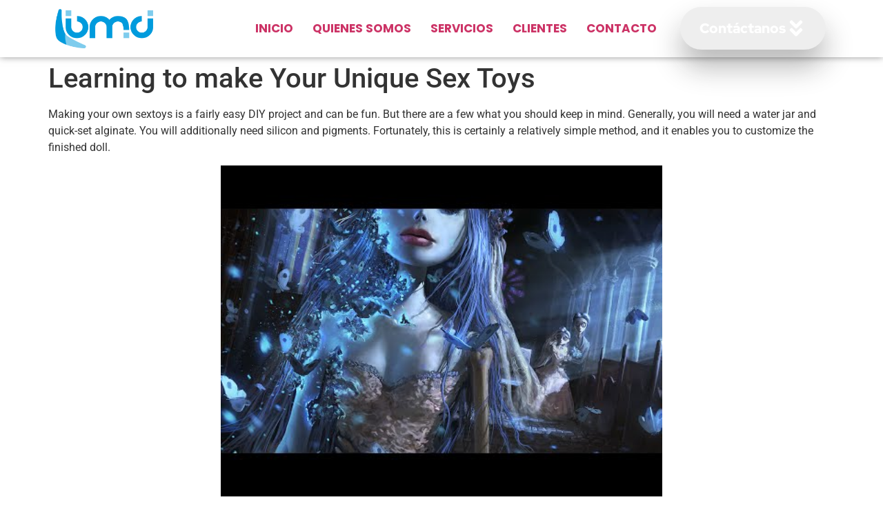

--- FILE ---
content_type: text/html; charset=UTF-8
request_url: https://bmdmarketingdigital.com/2022/02/24/learning-to-make-your-unique-sex-toys/
body_size: 14792
content:
<!doctype html>
<html lang="es">
<head>
	<meta charset="UTF-8">
	<meta name="viewport" content="width=device-width, initial-scale=1">
	<link rel="profile" href="https://gmpg.org/xfn/11">
	<meta name='robots' content='index, follow, max-image-preview:large, max-snippet:-1, max-video-preview:-1' />
	<style>img:is([sizes="auto" i], [sizes^="auto," i]) { contain-intrinsic-size: 3000px 1500px }</style>
	
	<!-- This site is optimized with the Yoast SEO Premium plugin v24.7 (Yoast SEO v25.5) - https://yoast.com/wordpress/plugins/seo/ -->
	<title>Learning to make Your Unique Sex Toys - Bmd Marketing Digital</title>
	<link rel="canonical" href="https://bmdmarketingdigital.com/2022/02/24/learning-to-make-your-unique-sex-toys/" />
	<meta property="og:locale" content="es_ES" />
	<meta property="og:type" content="article" />
	<meta property="og:title" content="Learning to make Your Unique Sex Toys" />
	<meta property="og:description" content="Making your own sextoys is a fairly easy DIY project and can be fun. But there are a few what you should keep in mind. Generally, you will need a water jar and quick-set alginate. You will additionally need silicon and pigments. Fortunately, this is certainly a relatively simple method, and it enables you to [&hellip;]" />
	<meta property="og:url" content="https://bmdmarketingdigital.com/2022/02/24/learning-to-make-your-unique-sex-toys/" />
	<meta property="og:site_name" content="Bmd Marketing Digital" />
	<meta property="article:published_time" content="2022-02-24T00:00:00+00:00" />
	<meta property="og:image" content="https://i.ytimg.com/vi/mb2LR4LUAkg/hqdefault.jpg" />
	<meta name="author" content="admin" />
	<meta name="twitter:card" content="summary_large_image" />
	<meta name="twitter:label1" content="Escrito por" />
	<meta name="twitter:data1" content="admin" />
	<meta name="twitter:label2" content="Tiempo de lectura" />
	<meta name="twitter:data2" content="1 minuto" />
	<script type="application/ld+json" class="yoast-schema-graph">{"@context":"https://schema.org","@graph":[{"@type":"WebPage","@id":"https://bmdmarketingdigital.com/2022/02/24/learning-to-make-your-unique-sex-toys/","url":"https://bmdmarketingdigital.com/2022/02/24/learning-to-make-your-unique-sex-toys/","name":"Learning to make Your Unique Sex Toys - Bmd Marketing Digital","isPartOf":{"@id":"https://bmdmarketingdigital.com/#website"},"primaryImageOfPage":{"@id":"https://bmdmarketingdigital.com/2022/02/24/learning-to-make-your-unique-sex-toys/#primaryimage"},"image":{"@id":"https://bmdmarketingdigital.com/2022/02/24/learning-to-make-your-unique-sex-toys/#primaryimage"},"thumbnailUrl":"https://i.ytimg.com/vi/mb2LR4LUAkg/hqdefault.jpg","datePublished":"2022-02-24T00:00:00+00:00","author":{"@id":"https://bmdmarketingdigital.com/#/schema/person/debbf441117e8068cf080c87deaf2795"},"breadcrumb":{"@id":"https://bmdmarketingdigital.com/2022/02/24/learning-to-make-your-unique-sex-toys/#breadcrumb"},"inLanguage":"es","potentialAction":[{"@type":"ReadAction","target":["https://bmdmarketingdigital.com/2022/02/24/learning-to-make-your-unique-sex-toys/"]}]},{"@type":"ImageObject","inLanguage":"es","@id":"https://bmdmarketingdigital.com/2022/02/24/learning-to-make-your-unique-sex-toys/#primaryimage","url":"https://i.ytimg.com/vi/mb2LR4LUAkg/hqdefault.jpg","contentUrl":"https://i.ytimg.com/vi/mb2LR4LUAkg/hqdefault.jpg"},{"@type":"BreadcrumbList","@id":"https://bmdmarketingdigital.com/2022/02/24/learning-to-make-your-unique-sex-toys/#breadcrumb","itemListElement":[{"@type":"ListItem","position":1,"name":"Portada","item":"https://bmdmarketingdigital.com/"},{"@type":"ListItem","position":2,"name":"Learning to make Your Unique Sex Toys"}]},{"@type":"WebSite","@id":"https://bmdmarketingdigital.com/#website","url":"https://bmdmarketingdigital.com/","name":"Bmd Marketing Digital","description":"agencia de marketing y publicidad","potentialAction":[{"@type":"SearchAction","target":{"@type":"EntryPoint","urlTemplate":"https://bmdmarketingdigital.com/?s={search_term_string}"},"query-input":{"@type":"PropertyValueSpecification","valueRequired":true,"valueName":"search_term_string"}}],"inLanguage":"es"},{"@type":"Person","@id":"https://bmdmarketingdigital.com/#/schema/person/debbf441117e8068cf080c87deaf2795","name":"admin","image":{"@type":"ImageObject","inLanguage":"es","@id":"https://bmdmarketingdigital.com/#/schema/person/image/","url":"https://secure.gravatar.com/avatar/0645809151c2b6fcf29d9e37f8ec7e0e3d777d28528bcfbc5e4e4a44863043bf?s=96&d=mm&r=g","contentUrl":"https://secure.gravatar.com/avatar/0645809151c2b6fcf29d9e37f8ec7e0e3d777d28528bcfbc5e4e4a44863043bf?s=96&d=mm&r=g","caption":"admin"},"sameAs":["https://bmdmarketingdigital.com"],"url":"https://bmdmarketingdigital.com/author/admin/"}]}</script>
	<!-- / Yoast SEO Premium plugin. -->


<link rel="alternate" type="application/rss+xml" title="Bmd Marketing Digital &raquo; Feed" href="https://bmdmarketingdigital.com/feed/" />
<link rel="alternate" type="application/rss+xml" title="Bmd Marketing Digital &raquo; Feed de los comentarios" href="https://bmdmarketingdigital.com/comments/feed/" />
<link rel="alternate" type="application/rss+xml" title="Bmd Marketing Digital &raquo; Comentario Learning to make Your Unique Sex Toys del feed" href="https://bmdmarketingdigital.com/2022/02/24/learning-to-make-your-unique-sex-toys/feed/" />
<script>
window._wpemojiSettings = {"baseUrl":"https:\/\/s.w.org\/images\/core\/emoji\/16.0.1\/72x72\/","ext":".png","svgUrl":"https:\/\/s.w.org\/images\/core\/emoji\/16.0.1\/svg\/","svgExt":".svg","source":{"concatemoji":"https:\/\/bmdmarketingdigital.com\/wp-includes\/js\/wp-emoji-release.min.js?ver=6.8.3"}};
/*! This file is auto-generated */
!function(s,n){var o,i,e;function c(e){try{var t={supportTests:e,timestamp:(new Date).valueOf()};sessionStorage.setItem(o,JSON.stringify(t))}catch(e){}}function p(e,t,n){e.clearRect(0,0,e.canvas.width,e.canvas.height),e.fillText(t,0,0);var t=new Uint32Array(e.getImageData(0,0,e.canvas.width,e.canvas.height).data),a=(e.clearRect(0,0,e.canvas.width,e.canvas.height),e.fillText(n,0,0),new Uint32Array(e.getImageData(0,0,e.canvas.width,e.canvas.height).data));return t.every(function(e,t){return e===a[t]})}function u(e,t){e.clearRect(0,0,e.canvas.width,e.canvas.height),e.fillText(t,0,0);for(var n=e.getImageData(16,16,1,1),a=0;a<n.data.length;a++)if(0!==n.data[a])return!1;return!0}function f(e,t,n,a){switch(t){case"flag":return n(e,"\ud83c\udff3\ufe0f\u200d\u26a7\ufe0f","\ud83c\udff3\ufe0f\u200b\u26a7\ufe0f")?!1:!n(e,"\ud83c\udde8\ud83c\uddf6","\ud83c\udde8\u200b\ud83c\uddf6")&&!n(e,"\ud83c\udff4\udb40\udc67\udb40\udc62\udb40\udc65\udb40\udc6e\udb40\udc67\udb40\udc7f","\ud83c\udff4\u200b\udb40\udc67\u200b\udb40\udc62\u200b\udb40\udc65\u200b\udb40\udc6e\u200b\udb40\udc67\u200b\udb40\udc7f");case"emoji":return!a(e,"\ud83e\udedf")}return!1}function g(e,t,n,a){var r="undefined"!=typeof WorkerGlobalScope&&self instanceof WorkerGlobalScope?new OffscreenCanvas(300,150):s.createElement("canvas"),o=r.getContext("2d",{willReadFrequently:!0}),i=(o.textBaseline="top",o.font="600 32px Arial",{});return e.forEach(function(e){i[e]=t(o,e,n,a)}),i}function t(e){var t=s.createElement("script");t.src=e,t.defer=!0,s.head.appendChild(t)}"undefined"!=typeof Promise&&(o="wpEmojiSettingsSupports",i=["flag","emoji"],n.supports={everything:!0,everythingExceptFlag:!0},e=new Promise(function(e){s.addEventListener("DOMContentLoaded",e,{once:!0})}),new Promise(function(t){var n=function(){try{var e=JSON.parse(sessionStorage.getItem(o));if("object"==typeof e&&"number"==typeof e.timestamp&&(new Date).valueOf()<e.timestamp+604800&&"object"==typeof e.supportTests)return e.supportTests}catch(e){}return null}();if(!n){if("undefined"!=typeof Worker&&"undefined"!=typeof OffscreenCanvas&&"undefined"!=typeof URL&&URL.createObjectURL&&"undefined"!=typeof Blob)try{var e="postMessage("+g.toString()+"("+[JSON.stringify(i),f.toString(),p.toString(),u.toString()].join(",")+"));",a=new Blob([e],{type:"text/javascript"}),r=new Worker(URL.createObjectURL(a),{name:"wpTestEmojiSupports"});return void(r.onmessage=function(e){c(n=e.data),r.terminate(),t(n)})}catch(e){}c(n=g(i,f,p,u))}t(n)}).then(function(e){for(var t in e)n.supports[t]=e[t],n.supports.everything=n.supports.everything&&n.supports[t],"flag"!==t&&(n.supports.everythingExceptFlag=n.supports.everythingExceptFlag&&n.supports[t]);n.supports.everythingExceptFlag=n.supports.everythingExceptFlag&&!n.supports.flag,n.DOMReady=!1,n.readyCallback=function(){n.DOMReady=!0}}).then(function(){return e}).then(function(){var e;n.supports.everything||(n.readyCallback(),(e=n.source||{}).concatemoji?t(e.concatemoji):e.wpemoji&&e.twemoji&&(t(e.twemoji),t(e.wpemoji)))}))}((window,document),window._wpemojiSettings);
</script>
<style id='wp-emoji-styles-inline-css'>

	img.wp-smiley, img.emoji {
		display: inline !important;
		border: none !important;
		box-shadow: none !important;
		height: 1em !important;
		width: 1em !important;
		margin: 0 0.07em !important;
		vertical-align: -0.1em !important;
		background: none !important;
		padding: 0 !important;
	}
</style>
<link rel='stylesheet' id='wp-block-library-css' href='https://bmdmarketingdigital.com/wp-includes/css/dist/block-library/style.min.css?ver=6.8.3' media='all' />
<style id='global-styles-inline-css'>
:root{--wp--preset--aspect-ratio--square: 1;--wp--preset--aspect-ratio--4-3: 4/3;--wp--preset--aspect-ratio--3-4: 3/4;--wp--preset--aspect-ratio--3-2: 3/2;--wp--preset--aspect-ratio--2-3: 2/3;--wp--preset--aspect-ratio--16-9: 16/9;--wp--preset--aspect-ratio--9-16: 9/16;--wp--preset--color--black: #000000;--wp--preset--color--cyan-bluish-gray: #abb8c3;--wp--preset--color--white: #ffffff;--wp--preset--color--pale-pink: #f78da7;--wp--preset--color--vivid-red: #cf2e2e;--wp--preset--color--luminous-vivid-orange: #ff6900;--wp--preset--color--luminous-vivid-amber: #fcb900;--wp--preset--color--light-green-cyan: #7bdcb5;--wp--preset--color--vivid-green-cyan: #00d084;--wp--preset--color--pale-cyan-blue: #8ed1fc;--wp--preset--color--vivid-cyan-blue: #0693e3;--wp--preset--color--vivid-purple: #9b51e0;--wp--preset--gradient--vivid-cyan-blue-to-vivid-purple: linear-gradient(135deg,rgba(6,147,227,1) 0%,rgb(155,81,224) 100%);--wp--preset--gradient--light-green-cyan-to-vivid-green-cyan: linear-gradient(135deg,rgb(122,220,180) 0%,rgb(0,208,130) 100%);--wp--preset--gradient--luminous-vivid-amber-to-luminous-vivid-orange: linear-gradient(135deg,rgba(252,185,0,1) 0%,rgba(255,105,0,1) 100%);--wp--preset--gradient--luminous-vivid-orange-to-vivid-red: linear-gradient(135deg,rgba(255,105,0,1) 0%,rgb(207,46,46) 100%);--wp--preset--gradient--very-light-gray-to-cyan-bluish-gray: linear-gradient(135deg,rgb(238,238,238) 0%,rgb(169,184,195) 100%);--wp--preset--gradient--cool-to-warm-spectrum: linear-gradient(135deg,rgb(74,234,220) 0%,rgb(151,120,209) 20%,rgb(207,42,186) 40%,rgb(238,44,130) 60%,rgb(251,105,98) 80%,rgb(254,248,76) 100%);--wp--preset--gradient--blush-light-purple: linear-gradient(135deg,rgb(255,206,236) 0%,rgb(152,150,240) 100%);--wp--preset--gradient--blush-bordeaux: linear-gradient(135deg,rgb(254,205,165) 0%,rgb(254,45,45) 50%,rgb(107,0,62) 100%);--wp--preset--gradient--luminous-dusk: linear-gradient(135deg,rgb(255,203,112) 0%,rgb(199,81,192) 50%,rgb(65,88,208) 100%);--wp--preset--gradient--pale-ocean: linear-gradient(135deg,rgb(255,245,203) 0%,rgb(182,227,212) 50%,rgb(51,167,181) 100%);--wp--preset--gradient--electric-grass: linear-gradient(135deg,rgb(202,248,128) 0%,rgb(113,206,126) 100%);--wp--preset--gradient--midnight: linear-gradient(135deg,rgb(2,3,129) 0%,rgb(40,116,252) 100%);--wp--preset--font-size--small: 13px;--wp--preset--font-size--medium: 20px;--wp--preset--font-size--large: 36px;--wp--preset--font-size--x-large: 42px;--wp--preset--spacing--20: 0.44rem;--wp--preset--spacing--30: 0.67rem;--wp--preset--spacing--40: 1rem;--wp--preset--spacing--50: 1.5rem;--wp--preset--spacing--60: 2.25rem;--wp--preset--spacing--70: 3.38rem;--wp--preset--spacing--80: 5.06rem;--wp--preset--shadow--natural: 6px 6px 9px rgba(0, 0, 0, 0.2);--wp--preset--shadow--deep: 12px 12px 50px rgba(0, 0, 0, 0.4);--wp--preset--shadow--sharp: 6px 6px 0px rgba(0, 0, 0, 0.2);--wp--preset--shadow--outlined: 6px 6px 0px -3px rgba(255, 255, 255, 1), 6px 6px rgba(0, 0, 0, 1);--wp--preset--shadow--crisp: 6px 6px 0px rgba(0, 0, 0, 1);}:root { --wp--style--global--content-size: 800px;--wp--style--global--wide-size: 1200px; }:where(body) { margin: 0; }.wp-site-blocks > .alignleft { float: left; margin-right: 2em; }.wp-site-blocks > .alignright { float: right; margin-left: 2em; }.wp-site-blocks > .aligncenter { justify-content: center; margin-left: auto; margin-right: auto; }:where(.wp-site-blocks) > * { margin-block-start: 24px; margin-block-end: 0; }:where(.wp-site-blocks) > :first-child { margin-block-start: 0; }:where(.wp-site-blocks) > :last-child { margin-block-end: 0; }:root { --wp--style--block-gap: 24px; }:root :where(.is-layout-flow) > :first-child{margin-block-start: 0;}:root :where(.is-layout-flow) > :last-child{margin-block-end: 0;}:root :where(.is-layout-flow) > *{margin-block-start: 24px;margin-block-end: 0;}:root :where(.is-layout-constrained) > :first-child{margin-block-start: 0;}:root :where(.is-layout-constrained) > :last-child{margin-block-end: 0;}:root :where(.is-layout-constrained) > *{margin-block-start: 24px;margin-block-end: 0;}:root :where(.is-layout-flex){gap: 24px;}:root :where(.is-layout-grid){gap: 24px;}.is-layout-flow > .alignleft{float: left;margin-inline-start: 0;margin-inline-end: 2em;}.is-layout-flow > .alignright{float: right;margin-inline-start: 2em;margin-inline-end: 0;}.is-layout-flow > .aligncenter{margin-left: auto !important;margin-right: auto !important;}.is-layout-constrained > .alignleft{float: left;margin-inline-start: 0;margin-inline-end: 2em;}.is-layout-constrained > .alignright{float: right;margin-inline-start: 2em;margin-inline-end: 0;}.is-layout-constrained > .aligncenter{margin-left: auto !important;margin-right: auto !important;}.is-layout-constrained > :where(:not(.alignleft):not(.alignright):not(.alignfull)){max-width: var(--wp--style--global--content-size);margin-left: auto !important;margin-right: auto !important;}.is-layout-constrained > .alignwide{max-width: var(--wp--style--global--wide-size);}body .is-layout-flex{display: flex;}.is-layout-flex{flex-wrap: wrap;align-items: center;}.is-layout-flex > :is(*, div){margin: 0;}body .is-layout-grid{display: grid;}.is-layout-grid > :is(*, div){margin: 0;}body{padding-top: 0px;padding-right: 0px;padding-bottom: 0px;padding-left: 0px;}a:where(:not(.wp-element-button)){text-decoration: underline;}:root :where(.wp-element-button, .wp-block-button__link){background-color: #32373c;border-width: 0;color: #fff;font-family: inherit;font-size: inherit;line-height: inherit;padding: calc(0.667em + 2px) calc(1.333em + 2px);text-decoration: none;}.has-black-color{color: var(--wp--preset--color--black) !important;}.has-cyan-bluish-gray-color{color: var(--wp--preset--color--cyan-bluish-gray) !important;}.has-white-color{color: var(--wp--preset--color--white) !important;}.has-pale-pink-color{color: var(--wp--preset--color--pale-pink) !important;}.has-vivid-red-color{color: var(--wp--preset--color--vivid-red) !important;}.has-luminous-vivid-orange-color{color: var(--wp--preset--color--luminous-vivid-orange) !important;}.has-luminous-vivid-amber-color{color: var(--wp--preset--color--luminous-vivid-amber) !important;}.has-light-green-cyan-color{color: var(--wp--preset--color--light-green-cyan) !important;}.has-vivid-green-cyan-color{color: var(--wp--preset--color--vivid-green-cyan) !important;}.has-pale-cyan-blue-color{color: var(--wp--preset--color--pale-cyan-blue) !important;}.has-vivid-cyan-blue-color{color: var(--wp--preset--color--vivid-cyan-blue) !important;}.has-vivid-purple-color{color: var(--wp--preset--color--vivid-purple) !important;}.has-black-background-color{background-color: var(--wp--preset--color--black) !important;}.has-cyan-bluish-gray-background-color{background-color: var(--wp--preset--color--cyan-bluish-gray) !important;}.has-white-background-color{background-color: var(--wp--preset--color--white) !important;}.has-pale-pink-background-color{background-color: var(--wp--preset--color--pale-pink) !important;}.has-vivid-red-background-color{background-color: var(--wp--preset--color--vivid-red) !important;}.has-luminous-vivid-orange-background-color{background-color: var(--wp--preset--color--luminous-vivid-orange) !important;}.has-luminous-vivid-amber-background-color{background-color: var(--wp--preset--color--luminous-vivid-amber) !important;}.has-light-green-cyan-background-color{background-color: var(--wp--preset--color--light-green-cyan) !important;}.has-vivid-green-cyan-background-color{background-color: var(--wp--preset--color--vivid-green-cyan) !important;}.has-pale-cyan-blue-background-color{background-color: var(--wp--preset--color--pale-cyan-blue) !important;}.has-vivid-cyan-blue-background-color{background-color: var(--wp--preset--color--vivid-cyan-blue) !important;}.has-vivid-purple-background-color{background-color: var(--wp--preset--color--vivid-purple) !important;}.has-black-border-color{border-color: var(--wp--preset--color--black) !important;}.has-cyan-bluish-gray-border-color{border-color: var(--wp--preset--color--cyan-bluish-gray) !important;}.has-white-border-color{border-color: var(--wp--preset--color--white) !important;}.has-pale-pink-border-color{border-color: var(--wp--preset--color--pale-pink) !important;}.has-vivid-red-border-color{border-color: var(--wp--preset--color--vivid-red) !important;}.has-luminous-vivid-orange-border-color{border-color: var(--wp--preset--color--luminous-vivid-orange) !important;}.has-luminous-vivid-amber-border-color{border-color: var(--wp--preset--color--luminous-vivid-amber) !important;}.has-light-green-cyan-border-color{border-color: var(--wp--preset--color--light-green-cyan) !important;}.has-vivid-green-cyan-border-color{border-color: var(--wp--preset--color--vivid-green-cyan) !important;}.has-pale-cyan-blue-border-color{border-color: var(--wp--preset--color--pale-cyan-blue) !important;}.has-vivid-cyan-blue-border-color{border-color: var(--wp--preset--color--vivid-cyan-blue) !important;}.has-vivid-purple-border-color{border-color: var(--wp--preset--color--vivid-purple) !important;}.has-vivid-cyan-blue-to-vivid-purple-gradient-background{background: var(--wp--preset--gradient--vivid-cyan-blue-to-vivid-purple) !important;}.has-light-green-cyan-to-vivid-green-cyan-gradient-background{background: var(--wp--preset--gradient--light-green-cyan-to-vivid-green-cyan) !important;}.has-luminous-vivid-amber-to-luminous-vivid-orange-gradient-background{background: var(--wp--preset--gradient--luminous-vivid-amber-to-luminous-vivid-orange) !important;}.has-luminous-vivid-orange-to-vivid-red-gradient-background{background: var(--wp--preset--gradient--luminous-vivid-orange-to-vivid-red) !important;}.has-very-light-gray-to-cyan-bluish-gray-gradient-background{background: var(--wp--preset--gradient--very-light-gray-to-cyan-bluish-gray) !important;}.has-cool-to-warm-spectrum-gradient-background{background: var(--wp--preset--gradient--cool-to-warm-spectrum) !important;}.has-blush-light-purple-gradient-background{background: var(--wp--preset--gradient--blush-light-purple) !important;}.has-blush-bordeaux-gradient-background{background: var(--wp--preset--gradient--blush-bordeaux) !important;}.has-luminous-dusk-gradient-background{background: var(--wp--preset--gradient--luminous-dusk) !important;}.has-pale-ocean-gradient-background{background: var(--wp--preset--gradient--pale-ocean) !important;}.has-electric-grass-gradient-background{background: var(--wp--preset--gradient--electric-grass) !important;}.has-midnight-gradient-background{background: var(--wp--preset--gradient--midnight) !important;}.has-small-font-size{font-size: var(--wp--preset--font-size--small) !important;}.has-medium-font-size{font-size: var(--wp--preset--font-size--medium) !important;}.has-large-font-size{font-size: var(--wp--preset--font-size--large) !important;}.has-x-large-font-size{font-size: var(--wp--preset--font-size--x-large) !important;}
:root :where(.wp-block-pullquote){font-size: 1.5em;line-height: 1.6;}
</style>
<link rel='stylesheet' id='hello-elementor-css' href='https://bmdmarketingdigital.com/wp-content/themes/hello-elementor/style.min.css?ver=3.3.0' media='all' />
<link rel='stylesheet' id='hello-elementor-theme-style-css' href='https://bmdmarketingdigital.com/wp-content/themes/hello-elementor/theme.min.css?ver=3.3.0' media='all' />
<link rel='stylesheet' id='hello-elementor-header-footer-css' href='https://bmdmarketingdigital.com/wp-content/themes/hello-elementor/header-footer.min.css?ver=3.3.0' media='all' />
<link rel='stylesheet' id='elementor-frontend-css' href='https://bmdmarketingdigital.com/wp-content/plugins/elementor/assets/css/frontend.min.css?ver=3.33.4' media='all' />
<link rel='stylesheet' id='elementor-post-4-css' href='https://bmdmarketingdigital.com/wp-content/uploads/elementor/css/post-4.css?ver=1768554588' media='all' />
<link rel='stylesheet' id='pafe-8-css' href='https://bmdmarketingdigital.com/wp-content/uploads/premium-addons-elementor/pafe-8.css?ver=1645660800' media='all' />
<link rel='stylesheet' id='widget-image-css' href='https://bmdmarketingdigital.com/wp-content/plugins/elementor/assets/css/widget-image.min.css?ver=3.33.4' media='all' />
<link rel='stylesheet' id='widget-nav-menu-css' href='https://bmdmarketingdigital.com/wp-content/plugins/elementor-pro/assets/css/widget-nav-menu.min.css?ver=3.28.2' media='all' />
<link rel='stylesheet' id='pa-glass-css' href='https://bmdmarketingdigital.com/wp-content/plugins/premium-addons-for-elementor/assets/frontend/min-css/liquid-glass.min.css?ver=4.11.59' media='all' />
<link rel='stylesheet' id='pa-btn-css' href='https://bmdmarketingdigital.com/wp-content/plugins/premium-addons-for-elementor/assets/frontend/min-css/button-line.min.css?ver=4.11.59' media='all' />
<link rel='stylesheet' id='e-shapes-css' href='https://bmdmarketingdigital.com/wp-content/plugins/elementor/assets/css/conditionals/shapes.min.css?ver=3.33.4' media='all' />
<link rel='stylesheet' id='e-sticky-css' href='https://bmdmarketingdigital.com/wp-content/plugins/elementor-pro/assets/css/modules/sticky.min.css?ver=3.28.2' media='all' />
<link rel='stylesheet' id='widget-heading-css' href='https://bmdmarketingdigital.com/wp-content/plugins/elementor/assets/css/widget-heading.min.css?ver=3.33.4' media='all' />
<link rel='stylesheet' id='elementor-icons-css' href='https://bmdmarketingdigital.com/wp-content/plugins/elementor/assets/lib/eicons/css/elementor-icons.min.css?ver=5.44.0' media='all' />
<link rel='stylesheet' id='elementor-post-8-css' href='https://bmdmarketingdigital.com/wp-content/uploads/elementor/css/post-8.css?ver=1768554588' media='all' />
<link rel='stylesheet' id='elementor-post-127-css' href='https://bmdmarketingdigital.com/wp-content/uploads/elementor/css/post-127.css?ver=1768554588' media='all' />
<link rel='stylesheet' id='elementor-gf-local-roboto-css' href='https://bmdmarketingdigital.com/wp-content/uploads/elementor/google-fonts/css/roboto.css?ver=1744321269' media='all' />
<link rel='stylesheet' id='elementor-gf-local-robotoslab-css' href='https://bmdmarketingdigital.com/wp-content/uploads/elementor/google-fonts/css/robotoslab.css?ver=1744321271' media='all' />
<link rel='stylesheet' id='elementor-gf-local-poppins-css' href='https://bmdmarketingdigital.com/wp-content/uploads/elementor/google-fonts/css/poppins.css?ver=1744321271' media='all' />
<link rel='stylesheet' id='elementor-gf-local-redhatdisplay-css' href='https://bmdmarketingdigital.com/wp-content/uploads/elementor/google-fonts/css/redhatdisplay.css?ver=1744321271' media='all' />
<link rel='stylesheet' id='elementor-icons-shared-0-css' href='https://bmdmarketingdigital.com/wp-content/plugins/elementor/assets/lib/font-awesome/css/fontawesome.min.css?ver=5.15.3' media='all' />
<link rel='stylesheet' id='elementor-icons-fa-solid-css' href='https://bmdmarketingdigital.com/wp-content/plugins/elementor/assets/lib/font-awesome/css/solid.min.css?ver=5.15.3' media='all' />
<script src="https://bmdmarketingdigital.com/wp-includes/js/jquery/jquery.min.js?ver=3.7.1" id="jquery-core-js"></script>
<script src="https://bmdmarketingdigital.com/wp-includes/js/jquery/jquery-migrate.min.js?ver=3.4.1" id="jquery-migrate-js"></script>
<link rel="https://api.w.org/" href="https://bmdmarketingdigital.com/wp-json/" /><link rel="alternate" title="JSON" type="application/json" href="https://bmdmarketingdigital.com/wp-json/wp/v2/posts/484" /><link rel="EditURI" type="application/rsd+xml" title="RSD" href="https://bmdmarketingdigital.com/xmlrpc.php?rsd" />
<meta name="generator" content="WordPress 6.8.3" />
<link rel='shortlink' href='https://bmdmarketingdigital.com/?p=484' />
<link rel="alternate" title="oEmbed (JSON)" type="application/json+oembed" href="https://bmdmarketingdigital.com/wp-json/oembed/1.0/embed?url=https%3A%2F%2Fbmdmarketingdigital.com%2F2022%2F02%2F24%2Flearning-to-make-your-unique-sex-toys%2F" />
<link rel="alternate" title="oEmbed (XML)" type="text/xml+oembed" href="https://bmdmarketingdigital.com/wp-json/oembed/1.0/embed?url=https%3A%2F%2Fbmdmarketingdigital.com%2F2022%2F02%2F24%2Flearning-to-make-your-unique-sex-toys%2F&#038;format=xml" />
<meta name="generator" content="Elementor 3.33.4; features: additional_custom_breakpoints; settings: css_print_method-external, google_font-enabled, font_display-auto">
			<style>
				.e-con.e-parent:nth-of-type(n+4):not(.e-lazyloaded):not(.e-no-lazyload),
				.e-con.e-parent:nth-of-type(n+4):not(.e-lazyloaded):not(.e-no-lazyload) * {
					background-image: none !important;
				}
				@media screen and (max-height: 1024px) {
					.e-con.e-parent:nth-of-type(n+3):not(.e-lazyloaded):not(.e-no-lazyload),
					.e-con.e-parent:nth-of-type(n+3):not(.e-lazyloaded):not(.e-no-lazyload) * {
						background-image: none !important;
					}
				}
				@media screen and (max-height: 640px) {
					.e-con.e-parent:nth-of-type(n+2):not(.e-lazyloaded):not(.e-no-lazyload),
					.e-con.e-parent:nth-of-type(n+2):not(.e-lazyloaded):not(.e-no-lazyload) * {
						background-image: none !important;
					}
				}
			</style>
			<link rel="icon" href="https://bmdmarketingdigital.com/wp-content/uploads/2021/10/cropped-LOGO-1-32x32.png" sizes="32x32" />
<link rel="icon" href="https://bmdmarketingdigital.com/wp-content/uploads/2021/10/cropped-LOGO-1-192x192.png" sizes="192x192" />
<link rel="apple-touch-icon" href="https://bmdmarketingdigital.com/wp-content/uploads/2021/10/cropped-LOGO-1-180x180.png" />
<meta name="msapplication-TileImage" content="https://bmdmarketingdigital.com/wp-content/uploads/2021/10/cropped-LOGO-1-270x270.png" />
</head>
<body class="wp-singular post-template-default single single-post postid-484 single-format-standard wp-embed-responsive wp-theme-hello-elementor theme-default elementor-default elementor-kit-4">


<a class="skip-link screen-reader-text" href="#content">Ir al contenido</a>

		<div data-elementor-type="header" data-elementor-id="8" class="elementor elementor-8 elementor-location-header" data-elementor-post-type="elementor_library">
					<section class="elementor-section elementor-top-section elementor-element elementor-element-8a66e38 elementor-section-boxed elementor-section-height-default elementor-section-height-default" data-id="8a66e38" data-element_type="section" data-settings="{&quot;background_background&quot;:&quot;classic&quot;,&quot;shape_divider_bottom&quot;:&quot;tilt&quot;,&quot;sticky&quot;:&quot;top&quot;,&quot;sticky_on&quot;:[&quot;desktop&quot;,&quot;tablet&quot;,&quot;mobile&quot;],&quot;sticky_offset&quot;:0,&quot;sticky_effects_offset&quot;:0,&quot;sticky_anchor_link_offset&quot;:0}">
					<div class="elementor-shape elementor-shape-bottom" aria-hidden="true" data-negative="false">
			<svg xmlns="http://www.w3.org/2000/svg" viewBox="0 0 1000 100" preserveAspectRatio="none">
	<path class="elementor-shape-fill" d="M0,6V0h1000v100L0,6z"/>
</svg>		</div>
					<div class="elementor-container elementor-column-gap-default">
					<div class="elementor-column elementor-col-33 elementor-top-column elementor-element elementor-element-820453d" data-id="820453d" data-element_type="column">
			<div class="elementor-widget-wrap elementor-element-populated">
						<div class="elementor-element elementor-element-3e3279c elementor-widget elementor-widget-image" data-id="3e3279c" data-element_type="widget" data-widget_type="image.default">
				<div class="elementor-widget-container">
																<a href="https://bmdmarketingdigital.com/">
							<img width="800" height="321" src="https://bmdmarketingdigital.com/wp-content/uploads/2021/10/LOGO-1-1024x411.png" class="attachment-large size-large wp-image-10" alt="" srcset="https://bmdmarketingdigital.com/wp-content/uploads/2021/10/LOGO-1-1024x411.png 1024w, https://bmdmarketingdigital.com/wp-content/uploads/2021/10/LOGO-1-300x120.png 300w, https://bmdmarketingdigital.com/wp-content/uploads/2021/10/LOGO-1-768x308.png 768w, https://bmdmarketingdigital.com/wp-content/uploads/2021/10/LOGO-1-1536x616.png 1536w, https://bmdmarketingdigital.com/wp-content/uploads/2021/10/LOGO-1-2048x821.png 2048w" sizes="(max-width: 800px) 100vw, 800px" />								</a>
															</div>
				</div>
					</div>
		</div>
				<div class="elementor-column elementor-col-33 elementor-top-column elementor-element elementor-element-be38594" data-id="be38594" data-element_type="column">
			<div class="elementor-widget-wrap elementor-element-populated">
						<div class="elementor-element elementor-element-8000b7b elementor-nav-menu__align-end elementor-nav-menu--stretch elementor-nav-menu--dropdown-tablet elementor-nav-menu__text-align-aside elementor-nav-menu--toggle elementor-nav-menu--burger elementor-widget elementor-widget-nav-menu" data-id="8000b7b" data-element_type="widget" data-settings="{&quot;full_width&quot;:&quot;stretch&quot;,&quot;layout&quot;:&quot;horizontal&quot;,&quot;submenu_icon&quot;:{&quot;value&quot;:&quot;&lt;i class=\&quot;fas fa-caret-down\&quot;&gt;&lt;\/i&gt;&quot;,&quot;library&quot;:&quot;fa-solid&quot;},&quot;toggle&quot;:&quot;burger&quot;}" data-widget_type="nav-menu.default">
				<div class="elementor-widget-container">
								<nav aria-label="Menú" class="elementor-nav-menu--main elementor-nav-menu__container elementor-nav-menu--layout-horizontal e--pointer-none">
				<ul id="menu-1-8000b7b" class="elementor-nav-menu"><li class="menu-item menu-item-type-post_type menu-item-object-page menu-item-home menu-item-123"><a href="https://bmdmarketingdigital.com/" class="elementor-item">Inicio</a></li>
<li class="menu-item menu-item-type-custom menu-item-object-custom menu-item-home menu-item-119"><a href="https://bmdmarketingdigital.com/#quienes-somos" class="elementor-item elementor-item-anchor">Quienes Somos</a></li>
<li class="menu-item menu-item-type-custom menu-item-object-custom menu-item-home menu-item-120"><a href="https://bmdmarketingdigital.com/#servicios" class="elementor-item elementor-item-anchor">Servicios</a></li>
<li class="menu-item menu-item-type-custom menu-item-object-custom menu-item-home menu-item-121"><a href="https://bmdmarketingdigital.com/#clientes" class="elementor-item elementor-item-anchor">Clientes</a></li>
<li class="menu-item menu-item-type-custom menu-item-object-custom menu-item-home menu-item-122"><a href="https://bmdmarketingdigital.com/#contacto" class="elementor-item elementor-item-anchor">Contacto</a></li>
</ul>			</nav>
					<div class="elementor-menu-toggle" role="button" tabindex="0" aria-label="Alternar menú" aria-expanded="false">
			<i aria-hidden="true" role="presentation" class="elementor-menu-toggle__icon--open eicon-menu-bar"></i><i aria-hidden="true" role="presentation" class="elementor-menu-toggle__icon--close eicon-close"></i>		</div>
					<nav class="elementor-nav-menu--dropdown elementor-nav-menu__container" aria-hidden="true">
				<ul id="menu-2-8000b7b" class="elementor-nav-menu"><li class="menu-item menu-item-type-post_type menu-item-object-page menu-item-home menu-item-123"><a href="https://bmdmarketingdigital.com/" class="elementor-item" tabindex="-1">Inicio</a></li>
<li class="menu-item menu-item-type-custom menu-item-object-custom menu-item-home menu-item-119"><a href="https://bmdmarketingdigital.com/#quienes-somos" class="elementor-item elementor-item-anchor" tabindex="-1">Quienes Somos</a></li>
<li class="menu-item menu-item-type-custom menu-item-object-custom menu-item-home menu-item-120"><a href="https://bmdmarketingdigital.com/#servicios" class="elementor-item elementor-item-anchor" tabindex="-1">Servicios</a></li>
<li class="menu-item menu-item-type-custom menu-item-object-custom menu-item-home menu-item-121"><a href="https://bmdmarketingdigital.com/#clientes" class="elementor-item elementor-item-anchor" tabindex="-1">Clientes</a></li>
<li class="menu-item menu-item-type-custom menu-item-object-custom menu-item-home menu-item-122"><a href="https://bmdmarketingdigital.com/#contacto" class="elementor-item elementor-item-anchor" tabindex="-1">Contacto</a></li>
</ul>			</nav>
						</div>
				</div>
					</div>
		</div>
				<div class="elementor-column elementor-col-33 elementor-top-column elementor-element elementor-element-b1691fd elementor-hidden-mobile" data-id="b1691fd" data-element_type="column">
			<div class="elementor-widget-wrap elementor-element-populated">
						<div class="elementor-element elementor-element-44a0812 premium-lq__none elementor-widget elementor-widget-premium-addon-button" data-id="44a0812" data-element_type="widget" data-widget_type="premium-addon-button.default">
				<div class="elementor-widget-container">
					

		<a class="premium-button premium-button-style7 premium-btn-lg premium-button-style7-top" href="https://bmdmarketingdigital.com/#contacto">
			<div class="premium-button-text-icon-wrapper">
				
																		<svg class="svg-inline--fas-fa-angle-double-down premium-drawable-icon premium-svg-nodraw" aria-hidden='true' xmlns='http://www.w3.org/2000/svg' viewBox='0 0 320 512'><path d="M143 256.3L7 120.3c-9.4-9.4-9.4-24.6 0-33.9l22.6-22.6c9.4-9.4 24.6-9.4 33.9 0l96.4 96.4 96.4-96.4c9.4-9.4 24.6-9.4 33.9 0L313 86.3c9.4 9.4 9.4 24.6 0 33.9l-136 136c-9.4 9.5-24.6 9.5-34 .1zm34 192l136-136c9.4-9.4 9.4-24.6 0-33.9l-22.6-22.6c-9.4-9.4-24.6-9.4-33.9 0L160 352.1l-96.4-96.4c-9.4-9.4-24.6-9.4-33.9 0L7 278.3c-9.4 9.4-9.4 24.6 0 33.9l136 136c9.4 9.5 24.6 9.5 34 .1z"></path></svg>															
									<span >
						Contáctanos					</span>
							</div>

			
			
			
		</a>


						</div>
				</div>
					</div>
		</div>
					</div>
		</section>
				</div>
		
<main id="content" class="site-main post-484 post type-post status-publish format-standard hentry category-uncategorized">

			<div class="page-header">
			<h1 class="entry-title">Learning to make Your Unique Sex Toys</h1>		</div>
	
	<div class="page-content">
		<p> Making your own sextoys is a fairly easy    DIY project and can be fun. But    there are a few what you should keep in mind. Generally, you will need a water jar and quick-set alginate. You will additionally need silicon and pigments. Fortunately, this is certainly    a relatively simple method,    and it enables you to customize the finished doll. </p>
<p> <a style="display: block; text-align: center;" href="https://bestadulthookup.com/adam4adam-review/"><img decoding="async" src="https://i.ytimg.com/vi/mb2LR4LUAkg/hqdefault.jpg" width="640" alt="adam4.com"></img></a> </p>
<p> One of the greatest benefits of making your own personal sex toys is cost-effectiveness. You    can make many great, fun adult sex toys from home items. Moreover to cost effectiveness, homemade    sex toys can be easy to make and will offer    you maximum pleasure. They are also user friendly and don&#8217;t need the hassle of getting new types or cleaning up messes. You could make a masturbator in just a few minutes, so you can like the pleasure of best hookup site exploring  <a href="https://bestadulthookup.com/xcams-review/" rel="nofollow">xcams safe</a>  your body following have some leisure time. </p>
<p> An additional sex toy may be a latex    glove. It usually is filled with    lubricant of your choice, and can  <a href="https://www.clovisroundup.com/dating-pick-up-lines-for-guys/" rel="sponsored">https://www.clovisroundup.com/dating-pick-up-lines-for-guys/</a>  be flattened over so that it simulates the vagina. Once done, you are able to secure this with rubber bands. You    can also make use of a pillow like a sex toy. You can put penis involving the pillow and bed, and use the pounds of your penile to create friction. </p>
<p> Work out make a sex toy is to modify a great    existing one. To get this done, first, you can expect to    ought to de-grease the toy. To do this,    you can utilize a good grease-fighting detergent    such as Dawn. This will help take away any chemical substances that may impact the binding process. </p>

		
			</div>

	<section id="comments" class="comments-area">

	
		<div id="respond" class="comment-respond">
		<h2 id="reply-title" class="comment-reply-title">Deja una respuesta <small><a rel="nofollow" id="cancel-comment-reply-link" href="/2022/02/24/learning-to-make-your-unique-sex-toys/#respond" style="display:none;">Cancelar la respuesta</a></small></h2><form action="https://bmdmarketingdigital.com/wp-comments-post.php" method="post" id="commentform" class="comment-form"><p class="comment-notes"><span id="email-notes">Tu dirección de correo electrónico no será publicada.</span> <span class="required-field-message">Los campos obligatorios están marcados con <span class="required">*</span></span></p><p class="comment-form-comment"><label for="comment">Comentario <span class="required">*</span></label> <textarea id="comment" name="comment" cols="45" rows="8" maxlength="65525" required></textarea></p><p class="comment-form-author"><label for="author">Nombre <span class="required">*</span></label> <input id="author" name="author" type="text" value="" size="30" maxlength="245" autocomplete="name" required /></p>
<p class="comment-form-email"><label for="email">Correo electrónico <span class="required">*</span></label> <input id="email" name="email" type="email" value="" size="30" maxlength="100" aria-describedby="email-notes" autocomplete="email" required /></p>
<p class="comment-form-url"><label for="url">Web</label> <input id="url" name="url" type="url" value="" size="30" maxlength="200" autocomplete="url" /></p>
<p class="comment-form-cookies-consent"><input id="wp-comment-cookies-consent" name="wp-comment-cookies-consent" type="checkbox" value="yes" /> <label for="wp-comment-cookies-consent">Guarda mi nombre, correo electrónico y web en este navegador para la próxima vez que comente.</label></p>
<p class="form-submit"><input name="submit" type="submit" id="submit" class="submit" value="Publicar el comentario" /> <input type='hidden' name='comment_post_ID' value='484' id='comment_post_ID' />
<input type='hidden' name='comment_parent' id='comment_parent' value='0' />
</p></form>	</div><!-- #respond -->
	
</section>

</main>

			<div data-elementor-type="footer" data-elementor-id="127" class="elementor elementor-127 elementor-location-footer" data-elementor-post-type="elementor_library">
					<section class="elementor-section elementor-top-section elementor-element elementor-element-87355d3 elementor-section-boxed elementor-section-height-default elementor-section-height-default" data-id="87355d3" data-element_type="section" data-settings="{&quot;background_background&quot;:&quot;classic&quot;}">
						<div class="elementor-container elementor-column-gap-default">
					<div class="elementor-column elementor-col-100 elementor-top-column elementor-element elementor-element-f24bab6" data-id="f24bab6" data-element_type="column">
			<div class="elementor-widget-wrap elementor-element-populated">
						<div class="elementor-element elementor-element-d3c6254 elementor-widget elementor-widget-heading" data-id="d3c6254" data-element_type="widget" data-widget_type="heading.default">
				<div class="elementor-widget-container">
					<h2 class="elementor-heading-title elementor-size-default">Todos los derechos reservados. BMD Marketing Digital</h2>				</div>
				</div>
					</div>
		</div>
					</div>
		</section>
				</div>
		
<script type="speculationrules">
{"prefetch":[{"source":"document","where":{"and":[{"href_matches":"\/*"},{"not":{"href_matches":["\/wp-*.php","\/wp-admin\/*","\/wp-content\/uploads\/*","\/wp-content\/*","\/wp-content\/plugins\/*","\/wp-content\/themes\/hello-elementor\/*","\/*\\?(.+)"]}},{"not":{"selector_matches":"a[rel~=\"nofollow\"]"}},{"not":{"selector_matches":".no-prefetch, .no-prefetch a"}}]},"eagerness":"conservative"}]}
</script>
			<script>
				const lazyloadRunObserver = () => {
					const lazyloadBackgrounds = document.querySelectorAll( `.e-con.e-parent:not(.e-lazyloaded)` );
					const lazyloadBackgroundObserver = new IntersectionObserver( ( entries ) => {
						entries.forEach( ( entry ) => {
							if ( entry.isIntersecting ) {
								let lazyloadBackground = entry.target;
								if( lazyloadBackground ) {
									lazyloadBackground.classList.add( 'e-lazyloaded' );
								}
								lazyloadBackgroundObserver.unobserve( entry.target );
							}
						});
					}, { rootMargin: '200px 0px 200px 0px' } );
					lazyloadBackgrounds.forEach( ( lazyloadBackground ) => {
						lazyloadBackgroundObserver.observe( lazyloadBackground );
					} );
				};
				const events = [
					'DOMContentLoaded',
					'elementor/lazyload/observe',
				];
				events.forEach( ( event ) => {
					document.addEventListener( event, lazyloadRunObserver );
				} );
			</script>
			<script src="https://bmdmarketingdigital.com/wp-content/themes/hello-elementor/assets/js/hello-frontend.min.js?ver=3.3.0" id="hello-theme-frontend-js"></script>
<script src="https://bmdmarketingdigital.com/wp-content/uploads/premium-addons-elementor/pafe-8.js?ver=1645660800" id="pafe-8-js"></script>
<script src="https://bmdmarketingdigital.com/wp-content/plugins/elementor/assets/js/webpack.runtime.min.js?ver=3.33.4" id="elementor-webpack-runtime-js"></script>
<script src="https://bmdmarketingdigital.com/wp-content/plugins/elementor/assets/js/frontend-modules.min.js?ver=3.33.4" id="elementor-frontend-modules-js"></script>
<script src="https://bmdmarketingdigital.com/wp-includes/js/jquery/ui/core.min.js?ver=1.13.3" id="jquery-ui-core-js"></script>
<script id="elementor-frontend-js-extra">
var PremiumSettings = {"ajaxurl":"https:\/\/bmdmarketingdigital.com\/wp-admin\/admin-ajax.php","nonce":"bc75939fe6"};
</script>
<script id="elementor-frontend-js-before">
var elementorFrontendConfig = {"environmentMode":{"edit":false,"wpPreview":false,"isScriptDebug":false},"i18n":{"shareOnFacebook":"Compartir en Facebook","shareOnTwitter":"Compartir en Twitter","pinIt":"Pinear","download":"Descargar","downloadImage":"Descargar imagen","fullscreen":"Pantalla completa","zoom":"Zoom","share":"Compartir","playVideo":"Reproducir v\u00eddeo","previous":"Anterior","next":"Siguiente","close":"Cerrar","a11yCarouselPrevSlideMessage":"Diapositiva anterior","a11yCarouselNextSlideMessage":"Diapositiva siguiente","a11yCarouselFirstSlideMessage":"Esta es la primera diapositiva","a11yCarouselLastSlideMessage":"Esta es la \u00faltima diapositiva","a11yCarouselPaginationBulletMessage":"Ir a la diapositiva"},"is_rtl":false,"breakpoints":{"xs":0,"sm":480,"md":768,"lg":1025,"xl":1440,"xxl":1600},"responsive":{"breakpoints":{"mobile":{"label":"M\u00f3vil vertical","value":767,"default_value":767,"direction":"max","is_enabled":true},"mobile_extra":{"label":"M\u00f3vil horizontal","value":880,"default_value":880,"direction":"max","is_enabled":false},"tablet":{"label":"Tableta vertical","value":1024,"default_value":1024,"direction":"max","is_enabled":true},"tablet_extra":{"label":"Tableta horizontal","value":1200,"default_value":1200,"direction":"max","is_enabled":false},"laptop":{"label":"Port\u00e1til","value":1366,"default_value":1366,"direction":"max","is_enabled":false},"widescreen":{"label":"Pantalla grande","value":2400,"default_value":2400,"direction":"min","is_enabled":false}},"hasCustomBreakpoints":false},"version":"3.33.4","is_static":false,"experimentalFeatures":{"additional_custom_breakpoints":true,"theme_builder_v2":true,"hello-theme-header-footer":true,"home_screen":true,"global_classes_should_enforce_capabilities":true,"e_variables":true,"cloud-library":true,"e_opt_in_v4_page":true,"import-export-customization":true},"urls":{"assets":"https:\/\/bmdmarketingdigital.com\/wp-content\/plugins\/elementor\/assets\/","ajaxurl":"https:\/\/bmdmarketingdigital.com\/wp-admin\/admin-ajax.php","uploadUrl":"https:\/\/bmdmarketingdigital.com\/wp-content\/uploads"},"nonces":{"floatingButtonsClickTracking":"7ca8d96a15"},"swiperClass":"swiper","settings":{"page":[],"editorPreferences":[]},"kit":{"active_breakpoints":["viewport_mobile","viewport_tablet"],"global_image_lightbox":"yes","lightbox_enable_counter":"yes","lightbox_enable_fullscreen":"yes","lightbox_enable_zoom":"yes","lightbox_enable_share":"yes","lightbox_title_src":"title","lightbox_description_src":"description","hello_header_logo_type":"title","hello_header_menu_layout":"horizontal","hello_footer_logo_type":"logo"},"post":{"id":484,"title":"Learning%20to%20make%20Your%20Unique%20Sex%20Toys%20-%20Bmd%20Marketing%20Digital","excerpt":"","featuredImage":false}};
</script>
<script src="https://bmdmarketingdigital.com/wp-content/plugins/elementor/assets/js/frontend.min.js?ver=3.33.4" id="elementor-frontend-js"></script>
<script src="https://bmdmarketingdigital.com/wp-content/plugins/elementor-pro/assets/lib/smartmenus/jquery.smartmenus.min.js?ver=1.2.1" id="smartmenus-js"></script>
<script src="https://bmdmarketingdigital.com/wp-content/plugins/elementor-pro/assets/lib/sticky/jquery.sticky.min.js?ver=3.28.2" id="e-sticky-js"></script>
<script src="https://bmdmarketingdigital.com/wp-includes/js/comment-reply.min.js?ver=6.8.3" id="comment-reply-js" async data-wp-strategy="async"></script>
<script src="https://bmdmarketingdigital.com/wp-content/plugins/elementor-pro/assets/js/webpack-pro.runtime.min.js?ver=3.28.2" id="elementor-pro-webpack-runtime-js"></script>
<script src="https://bmdmarketingdigital.com/wp-includes/js/dist/hooks.min.js?ver=4d63a3d491d11ffd8ac6" id="wp-hooks-js"></script>
<script src="https://bmdmarketingdigital.com/wp-includes/js/dist/i18n.min.js?ver=5e580eb46a90c2b997e6" id="wp-i18n-js"></script>
<script id="wp-i18n-js-after">
wp.i18n.setLocaleData( { 'text direction\u0004ltr': [ 'ltr' ] } );
</script>
<script id="elementor-pro-frontend-js-before">
var ElementorProFrontendConfig = {"ajaxurl":"https:\/\/bmdmarketingdigital.com\/wp-admin\/admin-ajax.php","nonce":"241caef9f5","urls":{"assets":"https:\/\/bmdmarketingdigital.com\/wp-content\/plugins\/elementor-pro\/assets\/","rest":"https:\/\/bmdmarketingdigital.com\/wp-json\/"},"settings":{"lazy_load_background_images":true},"popup":{"hasPopUps":false},"shareButtonsNetworks":{"facebook":{"title":"Facebook","has_counter":true},"twitter":{"title":"Twitter"},"linkedin":{"title":"LinkedIn","has_counter":true},"pinterest":{"title":"Pinterest","has_counter":true},"reddit":{"title":"Reddit","has_counter":true},"vk":{"title":"VK","has_counter":true},"odnoklassniki":{"title":"OK","has_counter":true},"tumblr":{"title":"Tumblr"},"digg":{"title":"Digg"},"skype":{"title":"Skype"},"stumbleupon":{"title":"StumbleUpon","has_counter":true},"mix":{"title":"Mix"},"telegram":{"title":"Telegram"},"pocket":{"title":"Pocket","has_counter":true},"xing":{"title":"XING","has_counter":true},"whatsapp":{"title":"WhatsApp"},"email":{"title":"Email"},"print":{"title":"Print"},"x-twitter":{"title":"X"},"threads":{"title":"Threads"}},"facebook_sdk":{"lang":"es_ES","app_id":""},"lottie":{"defaultAnimationUrl":"https:\/\/bmdmarketingdigital.com\/wp-content\/plugins\/elementor-pro\/modules\/lottie\/assets\/animations\/default.json"}};
</script>
<script src="https://bmdmarketingdigital.com/wp-content/plugins/elementor-pro/assets/js/frontend.min.js?ver=3.28.2" id="elementor-pro-frontend-js"></script>
<script src="https://bmdmarketingdigital.com/wp-content/plugins/elementor-pro/assets/js/elements-handlers.min.js?ver=3.28.2" id="pro-elements-handlers-js"></script>

</body>
</html>


--- FILE ---
content_type: text/css
request_url: https://bmdmarketingdigital.com/wp-content/uploads/elementor/css/post-8.css?ver=1768554588
body_size: 784
content:
.elementor-8 .elementor-element.elementor-element-8a66e38{box-shadow:0px 0px 10px 0px rgba(0,0,0,0.5);transition:background 0.3s, border 0.3s, border-radius 0.3s, box-shadow 0.3s;}.elementor-8 .elementor-element.elementor-element-8a66e38 > .elementor-background-overlay{transition:background 0.3s, border-radius 0.3s, opacity 0.3s;}.elementor-8 .elementor-element.elementor-element-8a66e38 > .elementor-shape-bottom svg{height:184px;}.elementor-bc-flex-widget .elementor-8 .elementor-element.elementor-element-820453d.elementor-column .elementor-widget-wrap{align-items:center;}.elementor-8 .elementor-element.elementor-element-820453d.elementor-column.elementor-element[data-element_type="column"] > .elementor-widget-wrap.elementor-element-populated{align-content:center;align-items:center;}.elementor-8 .elementor-element.elementor-element-3e3279c{text-align:left;}.elementor-8 .elementor-element.elementor-element-3e3279c img{width:74%;}.elementor-bc-flex-widget .elementor-8 .elementor-element.elementor-element-be38594.elementor-column .elementor-widget-wrap{align-items:center;}.elementor-8 .elementor-element.elementor-element-be38594.elementor-column.elementor-element[data-element_type="column"] > .elementor-widget-wrap.elementor-element-populated{align-content:center;align-items:center;}.elementor-8 .elementor-element.elementor-element-8000b7b .elementor-menu-toggle{margin-left:auto;background-color:#02010100;}.elementor-8 .elementor-element.elementor-element-8000b7b .elementor-nav-menu .elementor-item{font-family:"Poppins", Sans-serif;font-size:17px;font-weight:bold;text-transform:uppercase;}.elementor-8 .elementor-element.elementor-element-8000b7b .elementor-nav-menu--main .elementor-item:hover,
					.elementor-8 .elementor-element.elementor-element-8000b7b .elementor-nav-menu--main .elementor-item.elementor-item-active,
					.elementor-8 .elementor-element.elementor-element-8000b7b .elementor-nav-menu--main .elementor-item.highlighted,
					.elementor-8 .elementor-element.elementor-element-8000b7b .elementor-nav-menu--main .elementor-item:focus{color:var( --e-global-color-0ed308d );fill:var( --e-global-color-0ed308d );}.elementor-8 .elementor-element.elementor-element-8000b7b .elementor-nav-menu--main .elementor-item.elementor-item-active{color:var( --e-global-color-97a7c99 );}.elementor-8 .elementor-element.elementor-element-8000b7b .elementor-nav-menu--main .elementor-item{padding-left:14px;padding-right:14px;}.elementor-8 .elementor-element.elementor-element-8000b7b .elementor-nav-menu--dropdown a:hover,
					.elementor-8 .elementor-element.elementor-element-8000b7b .elementor-nav-menu--dropdown a.elementor-item-active,
					.elementor-8 .elementor-element.elementor-element-8000b7b .elementor-nav-menu--dropdown a.highlighted{background-color:var( --e-global-color-0ed308d );}.elementor-8 .elementor-element.elementor-element-8000b7b .elementor-nav-menu--dropdown a.elementor-item-active{background-color:var( --e-global-color-97a7c99 );}.elementor-8 .elementor-element.elementor-element-8000b7b div.elementor-menu-toggle{color:var( --e-global-color-0ed308d );}.elementor-8 .elementor-element.elementor-element-8000b7b div.elementor-menu-toggle svg{fill:var( --e-global-color-0ed308d );}.elementor-8 .elementor-element.elementor-element-44a0812 > .elementor-widget-container{padding:0px 0px 0px 0px;}.elementor-8 .elementor-element.elementor-element-44a0812{z-index:1;text-align:left;}.elementor-8 .elementor-element.elementor-element-44a0812 .premium-button-text-icon-wrapper{flex-direction:row-reverse;gap:15px;}.elementor-8 .elementor-element.elementor-element-44a0812 .premium-button{font-family:"Red Hat Display", Sans-serif;font-size:20px;font-weight:900;border-radius:51px;box-shadow:0px 25px 40px 0px rgba(19, 19, 19, 0.3);}.elementor-8 .elementor-element.elementor-element-44a0812 .premium-button .premium-button-text-icon-wrapper span{color:#FFFFFF;}.elementor-8 .elementor-element.elementor-element-44a0812 .premium-button-text-icon-wrapper i{color:#FFFFFF;}.elementor-8 .elementor-element.elementor-element-44a0812 .premium-drawable-icon *, .elementor-8 .elementor-element.elementor-element-44a0812 .premium-button-text-icon-wrapper svg:not([class*="premium-"]){fill:#FFFFFF;}.elementor-8 .elementor-element.elementor-element-44a0812 .premium-button:hover .premium-button-text-icon-wrapper span, .elementor-8 .elementor-element.elementor-element-44a0812 .premium-button-line6::after{color:#0000DA;}.elementor-8 .elementor-element.elementor-element-44a0812 .premium-button:hover .premium-button-text-icon-wrapper i{color:#0000DA;}.elementor-8 .elementor-element.elementor-element-44a0812 .premium-button:hover .premium-drawable-icon *, .elementor-8 .elementor-element.elementor-element-44a0812 .premium-button:hover svg:not([class*="premium-"]){fill:#0000DA;}.elementor-8 .elementor-element.elementor-element-44a0812 .premium-button-style7 .premium-button-text-icon-wrapper:before{background-color:#00FEDC7A;}.elementor-8 .elementor-element.elementor-element-44a0812 .premium-button-style7 .premium-button-text-icon-wrapper:after{background-color:var( --e-global-color-97a7c99 );}.elementor-theme-builder-content-area{height:400px;}.elementor-location-header:before, .elementor-location-footer:before{content:"";display:table;clear:both;}@media(max-width:1024px){.elementor-8 .elementor-element.elementor-element-8000b7b > .elementor-widget-container{margin:-8px 0px -9px 0px;padding:-10px 0px -1px 0px;}.elementor-8 .elementor-element.elementor-element-8000b7b{--nav-menu-icon-size:42px;}.elementor-8 .elementor-element.elementor-element-8000b7b .elementor-menu-toggle{border-width:0px;}}@media(max-width:767px){.elementor-8 .elementor-element.elementor-element-820453d{width:50%;}.elementor-8 .elementor-element.elementor-element-be38594{width:50%;}.elementor-8 .elementor-element.elementor-element-44a0812{text-align:center;}}@media(min-width:768px){.elementor-8 .elementor-element.elementor-element-820453d{width:18.595%;}.elementor-8 .elementor-element.elementor-element-be38594{width:60.892%;}.elementor-8 .elementor-element.elementor-element-b1691fd{width:20.177%;}}@media(max-width:1024px) and (min-width:768px){.elementor-8 .elementor-element.elementor-element-be38594{width:51%;}}

--- FILE ---
content_type: text/css
request_url: https://bmdmarketingdigital.com/wp-content/uploads/elementor/css/post-127.css?ver=1768554588
body_size: 56
content:
.elementor-127 .elementor-element.elementor-element-87355d3{transition:background 0.3s, border 0.3s, border-radius 0.3s, box-shadow 0.3s;padding:26px 0px 26px 0px;}.elementor-127 .elementor-element.elementor-element-87355d3 > .elementor-background-overlay{transition:background 0.3s, border-radius 0.3s, opacity 0.3s;}.elementor-127 .elementor-element.elementor-element-d3c6254{text-align:center;}.elementor-127 .elementor-element.elementor-element-d3c6254 .elementor-heading-title{font-family:"Poppins", Sans-serif;font-size:16px;}.elementor-theme-builder-content-area{height:400px;}.elementor-location-header:before, .elementor-location-footer:before{content:"";display:table;clear:both;}